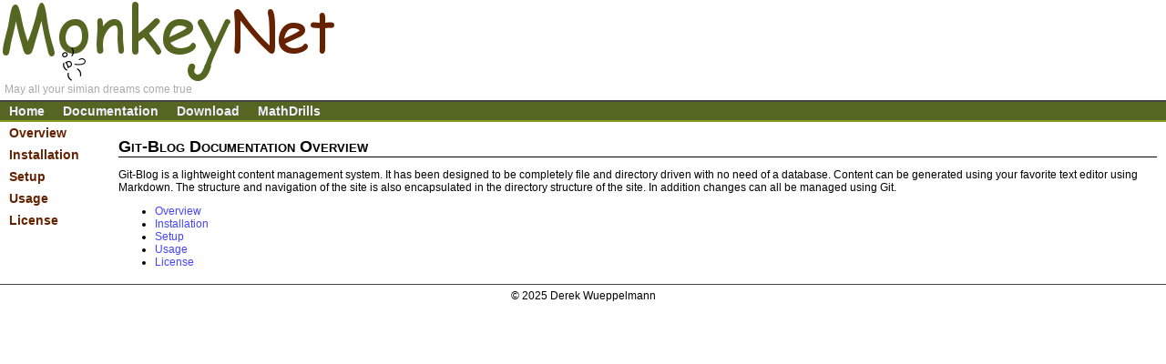

--- FILE ---
content_type: text/html; charset=UTF-8
request_url: http://julieyoungphoto.com/documentation/
body_size: 951
content:
<!DOCTYPE html PUBLIC "-//W3C//DTD XHTML 1.0 Transitional//EN" "http://www.w3.org/TR/xhtml1/DTD/xhtml1-transitional.dtd">
<html xmlns="http://www.w3.org/1999/xhtml">
<head>
	<title>Overview</title>
	<meta http-equiv="Content-Type" content="text/html; charset=ISO-8859-1" />
	<meta http-equiv="Content-Language" content="en-us" />
	<meta name="description" content="" />
	<meta name="keywords" content="" />
	<link type="text/css" rel="stylesheet" href="/css/main.css" title="Standard" />
</head>
<body>
	<div id="Page">
		<div id="Header">
			<a href="/"><img src="/images/mn-logo.png" alt="MonkeyNet" /></a>
			<p class="subheadline">May all your simian dreams come true</p>
		</div>
		<div id="MainNavigation">
			<ul><li><a href="/">Home</a></li><li><a href="/documentation/" title="Git-Blog Documentation">Documentation</a></li><li><a href="/download/" title="Git-Blog Downloading">Download</a></li><li><a href="/mathdrills/" title="Math Drills">MathDrills</a></li></ul>		</div>
		<div id="SubNavigation">
			<ul><li><a href="/documentation/index.html" title="Overview">Overview</a></li><li><a href="/documentation/installation.html" title="Installation">Installation</a></li><li><a href="/documentation/setup.html" title="Setup">Setup</a></li><li><a href="/documentation/usage.html" title="Usage">Usage</a></li><li><a href="/documentation/license.html" title="License">License</a></li></ul>		</div>
		<div id="Content">
<h1>Git-Blog Documentation Overview</h1>
<p>Git-Blog is a lightweight content management system. It has been designed to
be completely file and directory driven with no need of a database. Content 
can be generated using your favorite text editor using Markdown. The structure
and navigation of the site is also encapsulated in the directory structure of
the site. In addition changes can all be managed using Git.</p>
<ul>
<li><a href="index.html">Overview</a></li>
<li><a href="installation.html">Installation</a></li>
<li><a href="setup.html">Setup</a></li>
<li><a href="usage.html">Usage</a></li>
<li><a href="license.html">License</a></li>
</ul>		</div>
		<div id="Footer">
			<div id="Copyright">&copy; 2025 Derek Wueppelmann</div>
		</div>
	</div>
</body>
</html>


--- FILE ---
content_type: text/css
request_url: http://julieyoungphoto.com/css/main.css
body_size: 1815
content:
body, p, td, th, div {
	font-family: arial, sans-serif;
	font-size: 12px;
}

body {
	color: #000;
	margin: 0;
	padding: 0;
}

a {
	color: #44f;
	text-decoration: none;
}

a:visited {
	color: #44f;
	text-decoration: underline;
}

h1, h2, h3 {
	font-weight; bold;
	font-variant: small-caps;
	text-decoration: none;
	border-bottom: 1px solid #000;
}

h1 {
	font-size: 150%;
}

h2 {
	font-size: 125%;
}

h3 {
	font-size: 110%;
	border-bottom: 0px;
}

#Header {
	position: relative;
	top: 0;
	height: 110px;
	border-bottom: 2px solid #444;
}

#Header img {
	top: 0;
}

#Header p.subheadline {
	position: absolute;
	bottom: 0;
	left: 0;
	padding: 0px 0px 5px 5px;
	margin: 0;
	color: #aaa;
}

#Header p.version {
	position: absolute;
	bottom: 0;
	right: 0;
	padding: 0px 5px 5px 0px;
	margin: 0;
	color: #aaa;
}

#Content {
	margin-left: 120px;
	padding: 5px 10px;
}

#Footer {
	clear: both;
	border-top: 1px solid #444;
	padding: 5px;
	font-size: 80%;
	text-align: center;
}

#MainNavigation ul {
	display: block;
	background-color: #562;
	border-bottom: 2px solid #892;
	height: 20px;
	margin: 0;
	padding: 0;
	list-style: none;
}

#MainNavigation li {
	display: inline;
}

#MainNavigation li a {
	display: block;
	float: left;
	color: #eef;
	font-weight: bold;
	font-size: 14px;
	padding: 0 10px;
	line-height: 20px;
	text-decoration: none;
}

#MainNavigation li a:hover {
	background-color: #aaa;
}

#SubNavigation ul {
	display: block;
	float: left;
	width: 120px;
	list-style: none;
	padding: 0;
	margin: 0;
}

#SubNavigation li a {
	display: block;
	color: #620;
	font-weight: bold;
	font-size: 14px;
	padding: 2px 10px;
	line-height: 20px;
	text-decoration: none;
}

#SubNavigation li a:hover {
	background-color: #aaa;
}

.code {
	border: 1px solid #444;
	background-color: #eee;
	margin: 10px;
	padding: 5px;
}
